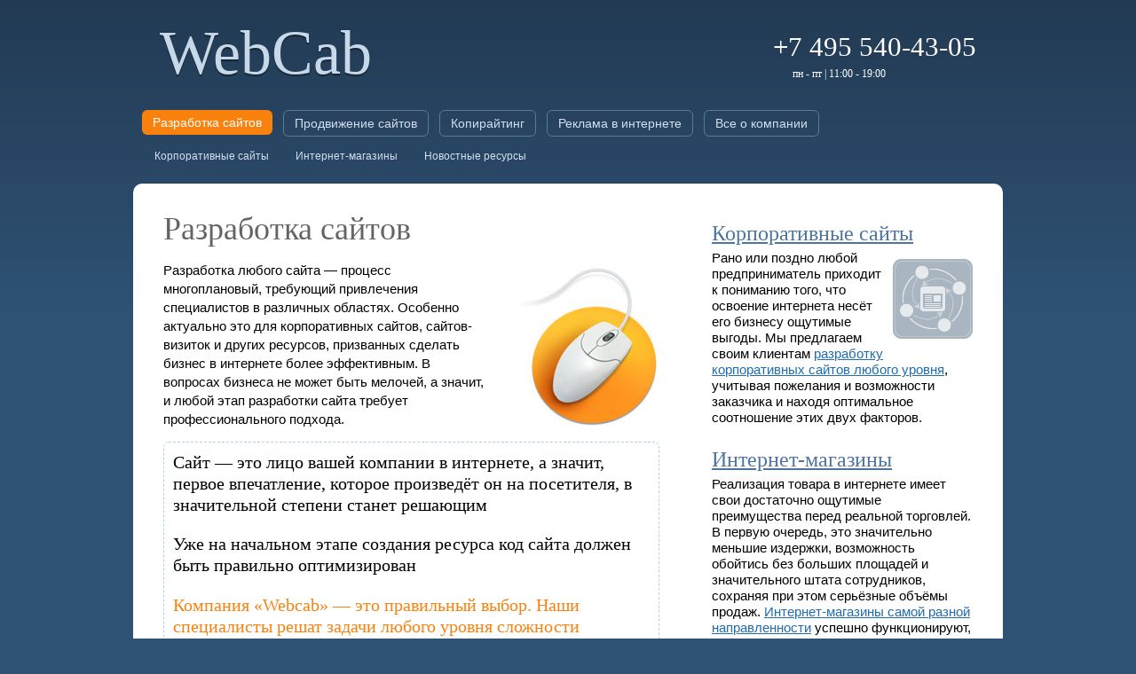

--- FILE ---
content_type: text/html; charset=UTF-8
request_url: http://www.webcab.ru/development
body_size: 5493
content:
<!DOCTYPE html PUBLIC "-//W3C//DTD XHTML 1.0 Strict//EN"
	"http://www.w3.org/TR/xhtml1/DTD/xhtml1-strict.dtd">

<html xmlns="http://www.w3.org/1999/xhtml" xml:lang="ru" lang="ru">
<head>

<title>WebCab / Разработка сайтов</title>

<meta http-equiv=Content-Type content="text/html; charset=utf-8" />
<meta content="" name="description" />
<meta content="" name="keywords" />

<!--
<link rel="shortcut icon" href="/favicon.ico" type="image/x-icon" />
-->

<link href="http://www.webcab.ru/css/style.css" type="text/css" rel="stylesheet" />

<script type="text/javascript" src="http://www.webcab.ru/js/prototype.js"></script>
<script type="text/javascript" src="http://www.webcab.ru/js/scriptaculous/scriptaculous.js"></script>
<script type="text/javascript" src="http://www.webcab.ru/js/script.js"></script>

<!--[if IE 6]>
<link href="http://www.webcab.ru/css/ie6.css" type="text/css" rel="stylesheet" />
<![endif]-->

</head>
<body id="p-page">
<div id="page-wrapper">


<div id="header" class="z">

<div id="logo">
<h1><a href="http://www.webcab.ru/">WebCab</a></h1>
</div>

<p id="phone" title="Контактный телефон">+7 495 540-43-05<br><span>пн - пт |  11:00 - 19:00</span></p>
</div> <!-- /header -->

<hr />

<div id="nav-wrapper">

<ul id="nav" class="z">


	<li class="current">
	<div class="nav-el">
	<span class="r-box">
	<span class="cont">Разработка сайтов</span>	</span>
	</div>
		<ul>
			
	<li>
				<span class="r-box">
			<a href="http://www.webcab.ru/development/corporate/" class="cont">Корпоративные сайты</a>
			</span>
		</li>

	<li>
				<span class="r-box">
			<a href="http://www.webcab.ru/development/online-store/" class="cont">Интернет-магазины</a>
			</span>
		</li>

	<li>
				<span class="r-box">
			<a href="http://www.webcab.ru/development/news-projects/" class="cont">Новостные ресурсы</a>
			</span>
		</li>

		</ul>
	</li>

	<li>
	<div class="nav-el">
	<span class="r-box">
	<a href="http://www.webcab.ru/site-promotion/" class="cont">Продвижение сайтов</a>	</span>
	</div>
		<ul>
			
	<li>
				<span class="r-box">
			<a href="http://www.webcab.ru/site-promotion/seo/" class="cont">Поисковая оптимизация</a>
			</span>
		</li>

	<li>
				<span class="r-box">
			<a href="http://www.webcab.ru/site-promotion/context/" class="cont">Контекстная реклама</a>
			</span>
		</li>

	<li>
				<span class="r-box">
			<a href="http://www.webcab.ru/site-promotion/leads/" class="cont">Готовые клиенты</a>
			</span>
		</li>

	<li>
				<span class="r-box">
			<a href="http://www.webcab.ru/site-promotion/virus/" class="cont">Вирусный маркетинг</a>
			</span>
		</li>

		</ul>
	</li>

	<li>
	<div class="nav-el">
	<span class="r-box">
	<a href="http://www.webcab.ru/copywriting/" class="cont">Копирайтинг</a>	</span>
	</div>
		<ul>
			
	<li>
				<span class="r-box">
			<a href="http://www.webcab.ru/copywriting/reviews/" class="cont">Статьи и обзоры</a>
			</span>
		</li>

	<li>
				<span class="r-box">
			<a href="http://www.webcab.ru/copywriting/advertising-copywriting/" class="cont">Рекламные тексты</a>
			</span>
		</li>

	<li>
				<span class="r-box">
			<a href="http://www.webcab.ru/copywriting/seo-copywriting/" class="cont">SEO-копирайтинг</a>
			</span>
		</li>

	<li>
				<span class="r-box">
			<a href="http://www.webcab.ru/copywriting/proofreading/" class="cont">Корректура текста</a>
			</span>
		</li>

		</ul>
	</li>

	<li>
	<div class="nav-el">
	<span class="r-box">
	<a href="http://www.webcab.ru/advertising/" class="cont">Реклама в интернете</a>	</span>
	</div>
		<ul>
			
	<li>
				<span class="r-box">
			<a href="http://www.webcab.ru/advertising/media/" class="cont">Медийная реклама</a>
			</span>
		</li>

	<li>
				<span class="r-box">
			<a href="http://www.webcab.ru/advertising/mediaselling/" class="cont">Медиаселлинг</a>
			</span>
		</li>

		</ul>
	</li>

	<li>
	<div class="nav-el">
	<span class="r-box">
	<a href="http://www.webcab.ru/about/" class="cont">Все о компании</a>	</span>
	</div>
		<ul>
			
	<li>
				<span class="r-box">
			<a href="http://www.webcab.ru/about/contact/" class="cont">Контактные данные</a>
			</span>
		</li>

	<li>
				<span class="r-box">
			<a href="http://www.webcab.ru/about/service/" class="cont">Наши услуги</a>
			</span>
		</li>

	<li>
				<span class="r-box">
			<a href="http://www.webcab.ru/about/clients/" class="cont">Наши клиенты</a>
			</span>
		</li>

		</ul>
	</li>



<!--
<li class="first">
	<a href="#" class="nav-el">
	<span class="r-box">
	<span class="cont">О нас</span>
	</span>
	</a>
</li>
<li class="current">
	<div class="nav-el">
	<span class="r-box">
	<a class="cont">Продвижение сайтов</a>
	</span>
	</div>
	<ul>
	<li><a href="#">Поисковая оптимизация</a></li>
	<li><a href="#">Контекстная реклама</a></li>
	<li><a href="#">Вирусный маркетинг</a></li>
	</ul>
</li>
<li>
	<a href="#" class="nav-el">
	<span class="r-box">
	<span class="cont">Создание сайтов</span>
	</span>
	</a>
	<ul>
	<li><a href="#">Создание сайтов 1</a></li>
	<li><a href="#">Создание сайтов 2</a></li>
	<li><a href="#">Создание сайтов 3</a></li>
	</ul>
</li>
<li>
	<a href="#" class="nav-el">
	<span class="r-box">
	<span class="cont">Копирайтинг</span>
	</span>
	</a>
	<ul>
	<li><a href="#">Копирайтинг 1</a></li>
	<li><a href="#">Копирайтинг 2</a></li>
	<li><a href="#">Копирайтинг 3</a></li>
	</ul>
</li>
<li>
	<a href="#" class="nav-el">
	<span class="r-box">
	<span class="cont">Дизайн</span>
	</span>
	</a>
</li>
<li>
	<a href="#" class="nav-el">
	<span class="r-box">
	<span class="cont">Контакты</span>
	</span>
	</a>
</li>
-->

</ul>

</div> <!-- /nav -->

<hr />


<div id="content">

<div class="two-cols z">

<div class="col1">

<h2 class="big">Разработка сайтов</h2>
<div class="page-text">
<p><img src="http://www.webcab.ru/images/p_development.jpg" class="ico" />
</p><p>Разработка любого сайта — процесс многоплановый, требующий привлечения специалистов в различных областях. Особенно актуально это для корпоративных сайтов, сайтов-визиток и других ресурсов, призванных сделать бизнес в интернете более эффективным. В вопросах бизнеса не может быть мелочей, а значит, и любой этап разработки сайта требует профессионального подхода. 
</p>

<ul class="imp">
<li>Сайт — это лицо вашей компании в интернете, а значит, первое впечатление, которое произведёт он на посетителя, в значительной степени станет решающим</li>
<li>Уже на начальном этапе создания ресурса код сайта должен быть правильно оптимизирован</li>
<li class="imp">Компания «Webcab» — это правильный выбор. Наши специалисты решат задачи любого уровня сложности</li>
</ul>

<p>
Какие же специалисты должны быть задействованы, чтобы новый сайт стал не просто красивым приобретением, но и выгодным вложением средств? Безусловно, в первую очередь, это вэб-дизайнер. Сайт — это лицо вашей компании в интернете, а значит, первое впечатление, которое произведёт он на посетителя, в значительной степени станет решающим. Первое, что увидит потенциальный клиент вашей компании, зайдя на сайт, — это дизайн. Понравится ли он ему? Не вызовет ли дискомфорта излишне яркими цветами, неудобочитаемым шрифтом, плохо подобранными иллюстрациями? Одинаково ли хорошо будет смотреться ваш сайт в разных браузерах, при разном разрешении монитора? Наконец, будет ли дизайн сайта соответствовать вашему корпоративному стилю? Эти и многие другие задачи решает вэб-дизайнер. Но разработка сайта не ограничивается созданием дизайна. 
</p>

<p>
Чтобы взять хороший старт и иметь перспективы развития, не обойтись без seo-специалиста. Именно он уже на начальном этапе создания ресурса поможет правильно оптимизировать код сайта, разработать корректную структуру, составить семантическое ядро и сделать молодой ресурс привлекательным в глазах поисковых систем. А это непременное условие успешного развития и эффективной работы сайта. Профессиональная seo-оптимизация имеет целью наращивание числа целевых посетителей, а значит и увеличение клиентской базы компании — это ли не первостепенная задача сайта? 
</p>

<p>
Но и это ещё далеко не всё. Красиво и грамотно сделанная оболочка — это лишь полдела. Теперь её необходимо наполнить! Текстовый контент — вот что необходимо любому сайту. Это то, без чего любой ресурс не имеет смысла. Этот этап работы, безусловно, требует профессионального подхода в неменьшей степени, чем остальные. Кроме вышеупомянутых этапов, следует подумать и о качественной вёрстке, и о решении вопросов административного характера. Необходимо определиться с доменом и выбрать доменное имя, надо заключить договор с хостинг-провайдером и подобрать оптимальный тариф. Тут тоже не обойтись без определённого опыта и знаний. 
</p>

<p>
Итак, разработка сайта требует участия многих специалистов. И важно, чтобы это была именно совместная работа, а не разрозненные действия. Все этапы создания интернет-ресурса тесно взаимосвязаны. Несогласованность между специалистами, работающими над сайтом, может привести не только к нерациональному использованию финансов и потере драгоценного времени, но и к техническим проблемам, некоторые из которых могут проявиться отнюдь не сразу. Чтобы заранее обезопасить себя от подобных неприятностей, целесообразно заказывать разработку сайта в компании, объединяющей в своём штате всех необходимых специалистов, пользующейся заслуженной репутацией и предлагающей полный пакет услуг по созданию интернет-ресурсов. Компания «Webcab» — это, безусловно, правильный выбор. Специалисты, работающие у нас, решают задачи любого уровня сложности, обладают немалым опытом и профессионализмом и, что немаловажно, работают как одна команда — быстро, согласованно и креативно.
</p>
</div>

</div>

<div class="col2">
<p><span><a href="http://www.webcab.ru/development/corporate/">Корпоративные сайты</a></span>
</p><div class="pad"><p>
<img src="http://www.webcab.ru/images/ico_corporate_site.gif" class="ico side" />
</p><p>
Рано или поздно любой предприниматель приходит к пониманию того, что освоение интернета несёт его бизнесу ощутимые выгоды. Мы предлагаем своим клиентам <a href="http://www.webcab.ru/development/corporate/">разработку корпоративных сайтов любого уровня</a>, учитывая пожелания и возможности заказчика и находя оптимальное соотношение этих двух факторов. 
</p>
</div><p>
<br><span><a href="http://www.webcab.ru/development/online-store/">Интернет-магазины</a></span>
</p><div class="pad">
<p>
Реализация товара в интернете имеет свои достаточно ощутимые преимущества перед реальной торговлей. В первую очередь, это значительно меньшие издержки, возможность обойтись без больших площадей и значительного штата сотрудников, сохраняя при этом серьёзные объёмы продаж. <a href="http://www.webcab.ru/development/online-store/">Интернет-магазины самой разной направленности</a> успешно функционируют, и всё большее количество пользователей отдают предпочтение покупкам в интернете.
</p>
</div><p>
<br><span><a href="http://www.webcab.ru/development/news-projects/">Новостные ресурсы</a></span>
</p><div class="pad">
<p>
<a href="http://www.webcab.ru/development/news-projects/">Качественные новостные ресурсы</a> популярны и посещаемы. Пользователям, интересующимся конкретным вопросом, нет необходимости блуждать по просторам интернета в поисках нужной им информации — на страницах тематического новостного ресурса она уже собрана воедино, обработана, оформлена и ждёт своего читателя. 
</p>
</div>
</div>

</div> <!-- /two-cols -->




<hr />


<div id="footer">
<div id="footer-inner">

<form id='order-form' method="post" action="http://www.webcab.ru/order/"  >
<div class='hiddenFields'>
<input type="hidden" name="XID" value="5bb7c5f0ffef281d3d1c623951ac5be8f4420b4f" />
<input type="hidden" name="RET" value="" />
<input type="hidden" name="redirect" value="" />
<input type="hidden" name="submit_form" value="y" />
<input type="hidden" name="site_id" value="1" />
</div>



<div class="head-line z">
<h2>Заказать:</h2>

<ul class="product-opts">
<li>
	<input type="checkbox" name="product[]" value="opt1" id="product-opt1" />
	<label for="product-opt1">оптимизацию сайта</label>
</li>
<li>
	<input type="checkbox" name="product[]" value="opt2" id="product-opt2" />
	<label for="product-opt2">контекстную рекламу</label>
</li>
<li>
	<input type="checkbox" name="product[]" value="opt3" id="product-opt3" />
	<label for="product-opt3">создание сайта</label>
</li>
<li>
	<input type="checkbox" name="product[]" value="opt4" id="product-opt4" />
	<label for="product-opt4">создание интернет-магазина</label>
</li>
<li>
	<input type="checkbox" name="product[]" value="opt5" id="product-opt5" />
	<label for="product-opt5">копирайтинг</label>
</li>
<li>
	<input type="checkbox" name="product[]" value="other" id="product-other" />
	<label for="product-other">другое</label>
</li>
</ul>

</div>

<div class="pad">

<div class="order-form-cols z">

<dl class="col1">
<dt class="green"><label for="f-name">Имя</label></dt>
<dd><input type="text" name="name" class="input fv_required" /></dd>
<dt class="green"><label for="f-name">Электронная почта</label></dt>
<dd><input type="text" name="email" class="input fv_email" /></dd>
<dt class="green"><label for="f-name">Телефон</label></dt>
<dd><input type="text" name="phone" class="input" /></dd>
</dl>


<dl class="col1">
<dt><label for="f-name">Максимальный бюджет</label></dt>
<dd><input type="text" name="budget" class="input" /></dd>
</dl>

<dl class="col1">
<dt><label for="f-name">Адрес вашего сайта</label></dt>
<dd><input type="text" name="site" class="input" /></dd>
</dl>

<dl class="col2">
<dt><label for="f-name">Комментарий</label></dt>
<dd><textarea name="comment" cols="40" rows="5" class="textarea"></textarea></dd>
</dl>

</div>

<p class="captcha">
<label for="f-captcha" class="green">Введите символы на картинке</label>
<img src="http://www.webcab.ru/misc/captchas/1765939515.721.jpg" width="120" height="60" style="border:0;" alt="" />
<input type="text" id="f-captcha" name="captcha" class="input fv_required" style="width: 5em;" />
</p>

<div class="z">

<p class="butt">
<button type="submit">
<span class="r-box">
<span class="cont">Отправить</span>
<span class="tl"></span><span class="tr"></span><span class="bl"></span><span class="br"></span>
</span>
</button>
</p>

<div class="comm">
<div id="order-form-err" style="display: none;" class="green"></div>
<div id="order-form-comm"><span class="green">Зеленым</span> выделены обязательные для заполнения поля.</div>
</div>

</div>

</div>

</div>

</form>


</div>
</div> <!-- /footer -->

</div> <!-- /content -->
<div class="google_banner"><a href="https://adwords.google.com/partnersearch/#profile;010033946179602211771"><img src="http://www.webcab.ru/images/adwords_certified_partner_web_RU.gif" /></a></div>
</div> <!-- /page-wrapper -->

</body>
</html>



--- FILE ---
content_type: text/css;charset=UTF-8
request_url: http://www.webcab.ru/css/style.css
body_size: 3893
content:
/*

Screen style for webcab.ru
Author: webcab.ru

*/

html, body {
	margin: 0;
	padding: 0;
}
html { font-size: 62.5%; }
body {
	color: #000;
	font: normal 1em Arial,sans-serif;
	background:#2F5275 url('../images/top_background.png') top repeat-x;
	text-align: center;
}
table {
	font: 1em Arial,sans-serif;
}

img { border: none; }
form { margin: 0; padding: 0; }
hr { display: none; }

a:link, a:visited { color: #216CB0; text-decoration: underline; }
a:hover, a:active { color: #e86200; }

p { margin: 0.5em 0; }

.b { font-weight: bold; }
.red { color: #ff0000; }
.green { color: #25a525; }
.orange { color: #f9820e; }

small, .small {
	font-size: 0.923em;
}

ul.more {
	list-style: none;
	margin: 1em 0;
	padding: 0;
}

ul.more li {
	margin: 0;
	padding: 0;
}

ul.more a {
	padding-left:17px;
	background:url(../images/more_light.gif) no-repeat scroll 0 0;
}

ul.more a:hover {
	background:url(../images/more_light.gif) no-repeat scroll 0px -66px !important;
}

.dark ul.more a {
	color:#A5D0FF;
	padding-left:17px;
	background:url(../images/more_light.gif) no-repeat scroll 0 -132px;
}

.dark ul.more a:hover {
	color:#f1f8ff;
	background:url(../images/more_light.gif) no-repeat scroll 0 -198px !important;
}

.more {
	margin: 1em 0;
}


/* r-box */
.r-box {
	float: left;
	width: auto;
	display: block;
	position: relative;
/*	overflow: hidden;
	width: 100%; */
}

.r-box .cont {  }

.r-box .tl, .r-box .tr, .r-box .bl, .r-box .br {
	display: block;
	position: absolute;
	width: 8px;
	height: 8px;
	overflow: hidden;
	font-size: 0%;
	background-image: url('../images/rbox_w.png');
	background-repeat: no-repeat;
}

.r-box .tl { top: -2px; left: -2px; background-position: top left; }
.r-box .tr { top: -2px; right: -2px; background-position: top right; }
.r-box .bl { bottom: -2px; left: -2px; background-position: bottom left; }
.r-box .br { bottom: -2px; right: -2px; background-position: bottom right; }

.input, .textarea {
	border: 1px solid #818181;
	background-color: #ECECEC;
	padding: 3px;
	font: 1em Arial,sans-serif;
}

.submit1 {
	border: none;
	color: #fff;
	text-transform: lowercase;
	padding: 0;
	margin: 0;
	font: normal 1.4em Georgia;
	display: block;
	text-indent: -1000em;
	overflow: hidden;
	width: 115px;
	height: 38px;
	background: #838383 url('../images/submit.png') left top no-repeat;
	cursor: pointer;
}


/* page struct
---------------------------------------- */

#page-wrapper {
	width: 980px;
	margin: 0 auto;
	text-align: left;
}

#header {
	margin-left: 30px;
	margin-right: 30px;
}

#content {
}

#header {
	margin-top: 25px;
    margin-bottom: 20px;
}

#footer {
	margin: 15px 13px;
}

#footer-inner {
	margin-left: 20px;
	margin-right: 20px;
}


/* header
---------------------------------------- */

#header {position:relative;}

#logo {
	float: left;
}

#logo h1 {
	font: normal 7em/1em Georgia;
	display: inline;
	margin: 0;
	padding: 0;
	color: #f9820e;
}

#logo a:link, #logo a:hover, #logo a:visited, #logo a:active {
	color: #C7D8E9;
	text-decoration: none;
	outline: none;
	text-shadow: 0 2px 1px rgba(0, 0, 0, 0.4);
}

#slogan {
	font: normal 12em/1em Georgia;
	color: #636463;
	margin: 0;
	padding: 0;
	display: inline;
}

#slogan {
	font: italic normal 2.1em/1em Georgia;
	vertical-align: top;
	text-transform: lowercase;
}

#phone {
	float: right;
	font: normal 3.1em/0.8em Georgia;
	color: #ffffff;
}

#phone span {
	font: normal 0.4em/0.8em Tahoma;
	color: #ffffff;
	padding-left: 22px;
}

#nav-wrapper {
	width: 100%;
	overflow: hidden;
	padding-bottom: 3.8em;
	position: relative;
}

#nav {
	margin: 0;
	padding: 0;
	margin-left: 8px;
	margin-right: 8px;
	position: relative;
	list-style: none;
	float: left;
}

#nav li {
	position: relative;
	float: left;
	margin: 0 10px 0 0;
	padding: 0;
	color: #636463;
	font: normal 1.4em/1em Verdana,Geneva,sans-serif;
}

#nav .cont {
	cursor: default;
}

#nav a.cont {

	cursor: pointer;
}

#nav .nav-el {
	float: left;
	position: relative;
	display: block;
	z-index: 1000;
	padding-left: 2px;
}

#nav li a:link, #nav li a:visited {
	text-decoration: none;
	color: #D4DFED;
	display: block;
	outline: none;
	border: 1px solid #5C7998;
	-moz-border-radius: 6px;
	-webkit-border-radius: 6px;
	border-radius: 6px;
	-khtml-border-radius: 6px;
}

#nav .cont {
	color: #636463;
	display: block;
	padding:7px 12px;
	font-weight: normal;
}

#nav li.current .cont,
#nav li.current:hover .cont,
#nav:hover li.current:hover .cont
{
	background-color: #f9820e;
	color: #fff;
	-moz-border-radius: 6px;
	-webkit-border-radius: 6px;
	border-radius: 6px;
	-khtml-border-radius: 6px;
}

#nav li:hover .cont,
#nav:hover li:hover .cont,
#nav:hover li.current-in .cont:hover,
#nav.hover li.hover .cont
{
	background-color: #1D3247;
}

#nav:hover li.current .cont
{
	background: none;
	color: #636463;
}

#nav li.current-in .cont,
#nav:hover li.current .cont,
#nav:hover li.current-in .cont,
#nav.hover li.current .cont
{
	background: none;
	color: #f9820e;
	border-color: #CE6600;
}

/* level2 */

#nav li ul {
	position: absolute;
	left: 0;
	top: 0;
	margin: 0;
	padding: 0;
	padding-top: 2.8em;
	padding-bottom: 0;
	width: 1000em;
	display: none;
	z-index: 100;
}

#nav li li {
	padding: 0;
	margin: 0;
	padding-left: 2px;
	font: normal 0.889em/1.2em Verdana,Geneva,sans-serif;
	display: block;
	float: left;
}

#nav li li .cont
{
	padding: 6px 14px;
}

#nav li:hover ul,
#nav li.current ul,
#nav li.current-in ul,
#nav:hover li:hover ul,
#nav:hover li.current:hover ul,
#nav:hover li.current-in:hover ul,
#nav.hover li.hover ul
{
	display: block;
}

#nav:hover li ul,
#nav.hover li ul
{
	display: none;
}

#nav li:hover li .cont,
#nav li.current li .cont,
#nav li.current:hover li .cont,
#nav li.current-in li .cont,
#nav li.current-in:hover li .cont,
#nav:hover li.current:hover li .cont,
#nav:hover li:hover li .cont,
#nav.hover li.hover li .cont
{
	background: none;
	border: none;
	color: #D4DFED;
}

#nav li.current li:hover .cont,
#nav li.current:hover li:hover .cont,
#nav li:hover li:hover .cont
{
	background-color: #1D3247;
}

#nav li.current-in li.current .cont,
#nav li.current-in li.current:hover .cont,
#nav li.current-in:hover li.current:hover .cont
{
	background-color: #f9820e;
	color: #fff;
}


#nav li.current-in:hover li.current .cont
{
	background: none;
	color: #f9820e;
}





/* content
---------------------------------------- */

#p-index .three-cols .col {
	background-position: top left;
	background-repeat: no-repeat;
}

.i-development { background-image: url('../images/i_development.jpg'); }
.i-site-promotion { background-image: url('../images/i_site_promotion.jpg'); }
.i-advertising { background-image: url('../images/i_advertising.jpg'); }
.i-copywriting-reviews { background-image: url('../images/i_copywriting_reviews.jpg'); }
.i-copywriting-seo-copywriting { background-image: url('../images/i_copywriting_seo_copywriting.jpg'); }
.i-copywriting-advertising-copywriting { background-image: url('../images/i_copywriting_advertising_copywriting.jpg'); }

.pad {
}

p.info {
	color: #5F8099;
    font: 0.8em Tahoma,Geneva,sans-serif;
    margin: 0 0 10px;	
}

.page-text {
	margin: 0 0;
	line-height: 1.4em;
}
ul.imp {
	list-style: none;
	margin: 1em 0 0 0;
	padding: 0;
	border: 1px dashed #B9CEE3;
	-moz-border-radius: 6px;
	-webkit-border-radius: 6px;
	border-radius: 6px;
	-khtml-border-radius: 6px;
}
ul.imp li {
	margin: 0;
	padding: .5em;
	font: normal 1.35em/1.2em Georgia;
}
ul.imp li.imp {

	color: #F9820E;

}

ul.list {
padding: 0;
margin-top; 0;
margin-bottom: 0;
}

ul.list li {
margin: 1em 0;
list-style-type: none;
color: #000;
padding-left:14px;
background: url('../images/li_bullet.png') top left no-repeat;
}



#content {
	background-color:#FFFFFF;
	margin-top: 1em;
	margin-bottom: 2em;
	padding:10px 0;
	font: normal 1.5em/1.25em Arial,sans-serif;
	-moz-border-radius: 10px;
	-webkit-border-radius: 10px;
	border-radius: 10px;
	-khtml-border-radius: 10px;
}

#content h2 {
	font: normal 1.8em Georgia;	
	color: #636463;
	margin: 0 0 15px 0;
}

#content h2.big {font-size:2.4em;}

#content h2 a {
	display:block;
	margin:0 -4px;
	padding:3px 4px;
	color: #FF860E;
}

#content h2 a:hover {
	color:#ffffff; 
	background:#FF860E; 
	-moz-border-radius: 3px; 
	-webkit-border-radius: 3px; 
	border-radius: 3px; 
	-khtml-border-radius: 3px; 
	text-decoration:none;}

#content img.ico {display:block; float:right; margin: 0px 0 11px 11px;}
#content img.ico.side {margin-top:10px;}

.tags {
	list-style: none;
	margin: 2em 0 0;
	padding: 0;
	font-size: 0.75em;
	line-height: 1.25em;
	color: #999;
}

.tags dt, .tags dd {
	margin: 0;
	padding: 0;
	display: inline;
}

.tags a:link, .tags a:visited { color: #999; text-decoration: underline; }
.tags a:hover, .tags a:active { color: #f9820e; }


.two-cols {
	position: relative;
}

.two-cols .col1 *, .two-cols .col2 * {
	margin-bottom: 0;
}

.two-cols .col1 {
	width: 57%;
	margin-left:34px;
	margin-top:20px;
	float: left;
	overflow: hidden;
}

.two-cols .col2 {
	width: 30%;
	margin-right:34px;
	margin-top:26px;
	float: right;
	overflow: hidden;
}

.two-cols .col2 span {
	font: normal 1.6em/1em Georgia;	
}

.two-cols .col2 span a {color:#4e75a1;}

.three-cols {
	position: relative;
	margin:0 10px;
}

.three-cols.dark {
	background-color:#25415C;
	color: #B0C9DF;
	margin:10px;
	margin-top:30px;
	padding:20px 0;
	-moz-border-radius: 6px;
	-webkit-border-radius: 6px;
	border-radius: 6px;
	-khtml-border-radius: 6px;
}

.three-cols .col {
	width: 28.33%;
	float: left;
	padding: 0 2.5%;
	overflow: hidden;
}

.three-cols.banner {
	border:#B9CEE3 dashed 1px;
	background:#F4F8FB;
	margin-bottom: 30px;
	padding:10px 0;
	-moz-border-radius: 7px; 
	-webkit-border-radius: 7px; 
	border-radius: 7px; 
	-khtml-border-radius: 7px;
}

.three-cols.banner .col {overflow:visible;}

.three-cols.banner span {
	display:block; 
	width:274px; 
	height:139px;
}

.three-cols.banner span.advego {
	background:url('../images/adv_advego.jpg') no-repeat; 
	color:#E5F2DA;
}

.three-cols.banner span.rmnt {
	background:url('../images/adv_rmnt.jpg') no-repeat; 
	color:#FFC5C0;
}

.three-cols.banner span.plagiatus {
	background:url('../images/adv_plagiatus.jpg') no-repeat; 
	color:#DFE5F2;
}

.three-cols.banner span em {
	display:block; 
	font-style:normal; 
	font-size:14px; 
	width:144px; 
	padding: 65px 0 0 17px;
}

.three-cols.banner .col p {
	color:#3F4652;
	font-size: 0.8em;
	line-height:1.3em;
	padding:1em 0 0 0;	
}

.three-cols.banner a {
	text-decoration:none; 
	display:block;
}

.three-cols.banner a img.cursor {
	float:left; 
	margin:-10px 65% 0 35%; 
	visibility:hidden;
}

.three-cols.banner a:hover img.cursor {visibility:visible;}

.three-cols p, .three-cols ul, .three-cols dl {
	margin-bottom: 0;
}


/* footer
---------------------------------------- */

#footer-inner {
	margin-top: 2em;
	font-size: 0.8em;
}

#footer .head-line {
	margin-bottom: 0.5em;
	font: normal 2.667em/1em Georgia;
	vertical-align: middle;
}

#footer .head-line h2 {
	font: normal 0.8em/1em Georgia;
	margin: 0;
	color: #F9820E;
	float: left;
}

#footer .head-line .product-opts {
	padding: 0;
	margin: 0 0 0 4.5em;
	list-style: none;
	font-weight: bold;
	color: #636463;
}

.product-opts li {
	float: left;
	margin: 0.3em 2em 0.4em 0;
	font: normal 0.375em Georgia;
	white-space: nowrap;
}

.product-opts li label {
	cursor: pointer;
}

.product-opts .cont {
	display: block;
	padding-left: 15px;
	background: url('../images/checkbox.png') left center no-repeat;
}

.product-opts .cont span {
	border-bottom: 1px dashed #25a525;
	-moz-user-select: none;
	-khtml-user-select: none;
	user-select: none;      
}

.product-opts .r-box {
	padding: 5px 7px;
	color: #25a525;
}

.product-opts .checked .r-box {
	background-color: #25a525;
	color: #fff;
}

.product-opts .checked .cont {
	background-position: -300px center;
}

.product-opts .checked .cont span {
	border-bottom: 1px solid #25a525;
}

.product-opts .tl, .product-opts .tr, .product-opts .bl, .product-opts .br  {
	display: none;
}

.product-opts .checked .tl, .product-opts .checked .tr, .product-opts .checked .bl, .product-opts .checked .br  {
	display: block;
}


#order-form-cols {
}

#order-form .order-form-cols .col1, #order-form .order-form-cols .col2 {
	float: left;
}

#order-form .order-form-cols .col1 {
	width: 26%;
	margin-right: 7%;
}

#order-form .order-form-cols .col2 {
	width: 59%;
	margin-right: 3%;
}

#order-form dl, #order-form dt, #order-form dd {
	margin: 0;
}

#order-form dt {
	margin-top: 1em;
	height: 1.4em;
	line-height: 1.4em;
}

#order-form dd {
	height: 2em;
	line-height: 1em;
}

#order-form .col2 dd {
	height: 6.4em;
}

#order-form .butt, #order-form .comm {
	float: left;
	margin-top: 2em;
	margin-bottom: 0;
}

#order-form .comm {
	margin-left: 2em;
	margin-top: 2.8em;
}

#footer .input, #footer .textarea {
	width: 100%;
}

#footer .input:focus, #footer .textarea:focus, #footer .input::-moz-focus-inner, #footer .textarea::-moz-focus-inner {
	background-color: #FFF;
}

#footer .textarea {
	height: 5.5em;
}

.butt button {
	padding: 0;
	margin: 0;
	border: 0;
	width: auto;
	outline: none;
	overflow: visible;
	background: none;
	cursor: pointer;
	padding: 0 1px 1px 0;
}

.butt button .cont {
	background-color: #838383;
	color: #fff;
	font: normal 1.583em/1em Georgia;
	text-transform: lowercase;
	display: block;
	padding: 8px 12px 10px;
}

.butt button:focus, .butt button::-moz-focus-inner {
	outline: none;
	border: none;
	padding: 0 1px 1px 0;
}

.butt button:hover .cont {
	background-color: #939393;
}

.captcha img { vertical-align: middle; }

/* self-clearing floats
---------------------------------------- */
.z:after,
#wrapper:after,
.three-cols:after,
.two-cols:after,
#nav .nav-el:after
{
	content: "."; 
	display: block;
	height: 0;
	clear: both;
	visibility: hidden;
}


/* ie fix
---------------------------------------- */

/* trigger hasLayout and target ie5+6/win only */
* html .z,
* html #wrapper,
* html .three-cols,
* html .two-cols,
* html #nav .nav-el
{ height: 1%; }

/* trigger hasLayout and target ie7/win only */
*:first-child+html .z,
*:first-child+html #wrapper,
*:first-child+html .three-cols,
*:first-child+html .two-cols,
*:first-child+html #nav .nav-el
{ min-height: 1px; }


/* round box */
* html .r-box .tl,
* html .r-box .tr,
* html .r-box .bl,
* html .r-box .br {
	background-image: url('../images/rbox_w.gif');
}

* html #order-form .order-form-cols .col1 {
	margin-right: 6%;
}

* html .product-opts .cont { background-image: url('../images/checkbox.gif'); }
* html .product-opts .checked .cont {
	background-position: -300px center;
}


.google_plus {
position: absolute;
right: 0;
top: -10px;
}

.google_plus a {
font-size:12px;
color:#bbdef4;
}

.google_plus a:hover {color:#fff;}

.google_banner {margin-bottom:20px;}

--- FILE ---
content_type: application/javascript
request_url: http://www.webcab.ru/js/script.js
body_size: 3337
content:
var FormValidator = Class.create({

	messages: {
		error: 'Некоторые поля не заполнены или заполнены с ошибками!',
		err_error: 'Поле заполнено с ошибками!',
		err_required: 'Обязательное поле для заполнения!',
		err_rules: 'Вы не согласились с нашими правилами!',
		err_numeric: 'Значение должно быть числом!',
		err_email: 'Неправильно указан e-mail адрес!',
		err_confirm: 'Значение не совпадает с повтором!'
		},

	initialize: function(form, opts, mess)
	{
		this.options = Object.extend({
			add_validators: null,
			callback_ShowError: null,
			error_div: null
			}, opts || {});

		this.errors = [];

		this.form = $(form);
		this.form.observe('submit', this.on_submit.bind(this));
	
		var fx = this.on_change.bind(this);

		this.form.getElements().each(function(el)
			{
				$(el).observe('blur', fx);
			});
	},

	on_submit: function(ev)
	{
		if ( ! this.Validate())
			ev.stop();
	},

	on_change: function(ev)
	{
		this.ValidateInput(ev.element());
	},

	ShowError: function(err)
	{
		if (this.options.callback_ShowError)
			this.options.callback_ShowError(this, err);
		else if (this.options.error_div)
			this.options.error_div.update(err);
		else
			alert(err);
	},
	
	Validate: function()
	{
		var q = this;

		this.errors = [];

		this.form.getElements().each(function(el)
			{
				var rc = q.ValidateInput(el);
				if (rc !== true)
				{
					q.errors.push(rc);
				}
			});

		if (this.errors.length)
		{
			var form_error = '';

			if (this.errors[0] == 'err_rules')
				form_error = this.errors[0];
			else
				form_error = 'error';

			this.ShowError( this.messages[form_error] || form_error );

			return false;
		}
		else if (this.options.add_validators)
		{
			for( var i = 0, l = this.options.add_validators.length, rc; i < l; i++ )
			{
				if ( !this.options.add_validators[i](this) )
					return false;
			}
		}

		return true;
	},

	ValidateInput: function(input)
	{
		var rc = true;
		input = $(input);

		if ( ! input.disabled)
		{
			var value = input.getValue();
			if (value == null) value = '';

			if (typeof value == 'object')
				value = value.join('');

			value_stripped = value.strip();

			var classes = input.classNames().grep(/^fv_/);

			if (classes.indexOf('fv_required') > 0)
			{
				classes = classes.without('fv_required').unshift('fv_required');
			}

			for( var i = 0, l = classes.length, clss, rc2; i < l; i++ )
			{
				clss = classes[i].replace(/^fv_/, '');
				if (
					this.validators[clss]
					&&
					((rc2 = this.DoValidate(clss, input, value_stripped)) !== true)
					)
				{
					rc = rc2 === false ? (
						clss ? 'err_'+clss : 'error'
						) : rc2;
					break;
				}
			}
		}

		this.SetError(input, rc === true ? '' : rc);

		return rc;
	},

	DoValidate: function(name, input, value)
	{
		return this.validators[name](this, input, value);
	},

	SetError: function(input, error)
	{
		var label = input.id ? this.form.down( 'label[for='+input.id+']' ) : null;
		var info = input.id ? this.form.down( '#'+input.id+'-verifymess' ) : null;

		if (error)
		{
			input.addClassName('error');
			if (label) label.addClassName('error');
		}
		else
		{
			input.removeClassName('error');
			if (label) label.removeClassName('error');
		}
	
		if (info)
		{
			if (error && error != 'error')
				info.update( this.messages[error] || error ).show();
			else
				info.update('').hide();
		}

	},

	validators:
	{

		required: function(fv, input, value)
		{
			return (value != '');
		},

		rules: function(fv, input, value)
		{
			return (value != '');
		},

		numeric: function(fv, input, value)
		{
			return value == '' || /^[+-]?\d+([\.,]\d{1,2})?$/.test(value);
		},

		email: function(fv, input, value)
		{
			return value == '' || /^[\w_\-]+(\.[\w_\-]+)*@([\w_\-]+\.)+[a-zA-Z]{2,6}$/.test(value);
		},

		confirm: function(fv, input, value)
		{
			var original = fv.form[ input.name.replace(/[_\-]*confirm[_\-]*/, '') ];
			return !(original && original.value != '' && input.value != original.value);
		}

	}


}); // FormValidator

var CoolTabs = Class.create();

CoolTabs.prototype = {

initialize: function(pel, opt)
{
	if ( ! (pel && (pel = $(pel)))) return;

	this.opt = opt || {
		onClick: null,
		onObserve: null
		};

	this.tabs = [];
	var obj = this;

	pel.select('input[type=checkbox]', 'input[type=radio]').each(function(el)
		{
			var label = pel.select('label[for='+el.id+']').first();
			if (label)
			{
//				el.hide();
				el.setStyle({
					'position':'absolute',
					'left':'-1000em'
					});
				obj.tabs.push([el, label]);
				el.observe('click', obj.onClick.bind(obj, obj.tabs.length - 1));
				if (obj.opt.onObserve) obj.opt.onObserve(label);
			}
		});

	this.onClick(-1);
},

onClick: function(j)
{
	if (j >= 0)
	{
		var el = this.tabs[j][0];
		var label = this.tabs[j][1];
	
//		el.checked = ! el.checked;
	}

	for( var i = 0, l = this.tabs.length; i < l; i++ )
	{
		var ch;

		if (this.tabs[i][0].type == 'checkbox')
		{
			ch = this.tabs[i][0].checked;
//			if (j == i) ch = ! ch;
		}
		else if (this.tabs[i][0].type == 'radio')
		{
			ch = true;
		}

		if (ch)
			this.tabs[i][1].addClassName('checked');
		else
			this.tabs[i][1].removeClassName('checked');

		if (this.opt.onClick) this.opt.onClick(this.tabs[i][1], ch);
	}
}

}; // CoolTabs

var CoolMenu = Class.create();

CoolMenu.prototype = {

initialize: function(pel, opt)
{
	if ( ! (pel && (pel = $(pel)))) return;

	// find parent ul
	this.parent = pel.nodeName == 'UL' ? pel : pel.down('ul');
	if ( ! this.parent) return;

	this.opt = opt || {
		onObserve: null
		};

	this.last = null;
	this.tm = null;


	var obj = this;
	var fn_prepare = function(el, is_child)
		{
			el.observe('mouseover', obj.onMouseOver.bind(obj, el));
			el.observe('mouseout', obj.onMouseOut.bind(obj, el, !is_child));
			if (obj.opt.onObserve) obj.opt.onObserve(el, is_child);
		};

	this.parent.childElements().each(function(el)
		{
			fn_prepare(el, false);
//			el.select('li').each(function(el2){fn_prepare(el2, true)});
		});


	Event.observe(window, 'resize', this.fix_position.bind(this));

	this.fix_position();
},

fix_position: function()
{
	var par_offset = $(this.parent.parentNode).cumulativeOffset();
	var max_right = par_offset[0] + $(this.parent.parentNode).getWidth();

	this.parent.select('ul').each(function(ul)
		{
			var w = 0;
			var block_off = ul.getStyle('display') != 'block';
			var ps = ul.getStyle('position');
			var lft = ul.getStyle('left');
			var tp = ul.getStyle('top');
			if (block_off) ul.setStyle({
						position: 'absolute',
						left: '-10000em',
						top: '-10000em',
						display: 'block'
						});
			ul.childElements().each(function(li)
				{
					w += li.getWidth();
				});
			if (block_off) ul.setStyle({
						position: ps,
						left: lft,
						top: tp,
						display: ''
						});
//			ul.setStyle({ width: w + 1 +'px' });

			var ul_offset = $(ul.parentNode).cumulativeOffset();
			var ul_pos = max_right - w;

			if (ul_offset[0]+w > max_right || ul_offset[0] > ul_pos)
			{
				if (ul_pos < par_offset[0]) ul_pos = par_offset[0];
				
				ul.setStyle({ left: (
					ul_offset[0] == ul_pos ? '0' :  ( '-'+(ul_offset[0] - ul_pos)+'px' )
					) });
			}
		});
},


onMouseOver: function(el)
{
	this.clearTimeout();

	this.parent.addClassName('hover');

	el.addClassName('hover');
},

onMouseOut: function(el, timeout)
{
	if ( ! timeout)
		return this.removeHover(el, false);

	var tm = 300;

	if (el.hasClassName('current') || el.hasClassName('current-in'))
		return this.removeHover(el, true);

	var fx = function()
		{
			this.removeHover(this.last, true);
			this.tm = null;
			this.last = null;
		};

	this.tm = setTimeout( fx.bindAsEventListener(this), tm );
	this.last = el;
},

clearTimeout: function(remove_active)
{
	if (this.tm)
	{
		clearTimeout(this.tm);
		this.tm = null;
	}
	if (this.last)
	{
		this.removeHover(this.last, remove_active);
	}
},

removeHover: function(el, remove_active)
{
	if (el)
	{
		el.removeClassName('hover');
	}

	if (remove_active)
		this.parent.removeClassName('hover');
}

}; // CoolMenu


document.observe('dom:loaded', function(){

	var add_rbox = function(el)
		{
			if ( el && ! el.down('.r-box') )
				el.update(
					'<span class="r-box"><span class="cont"><span>'+el.innerHTML+'</span></span><span class="tl"></span><span class="tr"></span><span class="bl"></span><span class="br"></span></span>'
					);
		};

	new CoolTabs( $$('#order-form .product-opts').first(),
		{
			onObserve: add_rbox
		});

	new CoolMenu( 'nav',
		{
//			onObserve: function(el, is_child) { if (is_child) add_rbox(el) }
		});

	new FormValidator('order-form', {
		callback_ShowError: function (fv, err)
				{
					$('order-form-err').update(err);
					if (fv._tm)
						clearTimeout(fv._tm);
					else
					{
						Effect.BlindUp('order-form-comm', { duration: 0.2 });
						Effect.BlindDown('order-form-err', { duration: 0.4 });
					}
					fv._tm = setTimeout( function()
						{
							clearTimeout(fv._tm);
							fv._tm = null;
							Effect.BlindUp('order-form-err', { duration: 0.2 });
							Effect.BlindDown('order-form-comm', { duration: 0.4 });
						}, 3000);
				},
		add_validators: [
			function (fv)
				{
					var email = fv.form.down('input[name=email]').getValue().strip();
					var phone = fv.form.down('input[name=phone]').getValue().strip();
					if (
						email != ''
						||
						phone != ''
						)
						return true;

					fv.ShowError( 'Укажите e-mail или контактный телефон!' );

					return false;
				},
			function (fv)
				{
					var rc = false;
					fv.form.select('input[type=checkbox]').each(function(el)
						{
							if (el.name == 'product[]' && el.checked)
								rc = true;
						});
					
					if (!rc)
						fv.ShowError( 'Выберите что-то из предлагаемых услуг!' );
					
					return rc;
				}
			]
		});

});
